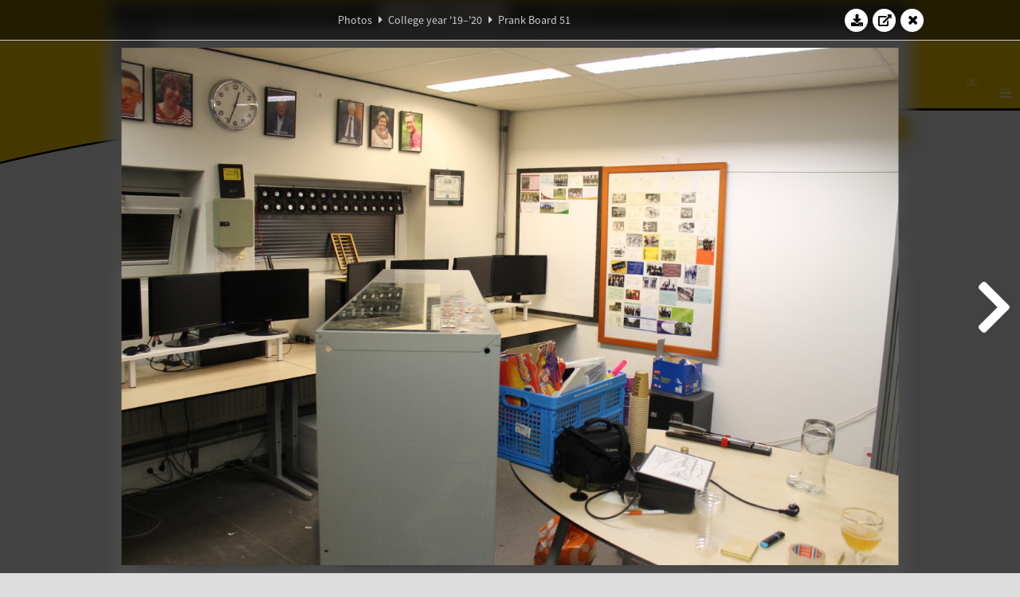

--- FILE ---
content_type: text/html; charset=UTF-8
request_url: https://www.abacus.utwente.nl/album/1059-stunt-bestuur-51/169641.html
body_size: 7207
content:
<!DOCTYPE html>
<html lang="en">
<head>
    <title>Prank Board 51&mdash;W.S.G. Abacus</title>
    <meta charset="UTF-8">

    <meta name="application-name" content="W.S.G. Abacus">
    <meta name="msapplication-config" content="/browserconfig.xml">
    <meta name="msapplication-TileColor" content="#e6b800">
    <meta name="msapplication-TileImage" content="/build/images/logo144x144.cc22562d.png">
    <meta name="msapplication-navbutton-color" content="#e6b800">
    <meta name="theme-color" content="#E6B800">

    <meta name="apple-mobile-web-app-capable" content="yes">
    <meta name="apple-mobile-web-app-status-bar-style" content="black-translucent">

	    
                            
    <link rel="apple-touch-icon" type="image/png" sizes="57x57" href="/build/images/apple-touch-icon-57x57.936bd1b5.png">
    <link rel="apple-touch-icon" type="image/png" sizes="60x60" href="/build/images/apple-touch-icon-60x60.547b6d1a.png">
    <link rel="apple-touch-icon" type="image/png" sizes="72x72" href="/build/images/apple-touch-icon-72x72.b627ac15.png">
    <link rel="apple-touch-icon" type="image/png" sizes="76x76" href="/build/images/apple-touch-icon-76x76.05ff57c1.png">
    <link rel="apple-touch-icon" type="image/png" sizes="114x114" href="/build/images/apple-touch-icon-114x114.11c8fd93.png">
    <link rel="apple-touch-icon" type="image/png" sizes="120x120" href="/build/images/apple-touch-icon-120x120.c9fdb4b0.png">
    <link rel="apple-touch-icon" type="image/png" sizes="144x144" href="/build/images/apple-touch-icon-144x144.0d9cb8fc.png">
    <link rel="apple-touch-icon" type="image/png" sizes="152x152" href="/build/images/apple-touch-icon-152x152.09d9833f.png">
    <link rel="apple-touch-icon" type="image/png" sizes="180x180" href="/build/images/apple-touch-icon-180x180.b1182a87.png">

    <link rel="icon" type="image/png" sizes="24x24" href="/build/images/logo24x24.0ca544da.png">
    <link rel="icon" type="image/png" sizes="32x32" href="/build/images/logo32x32.8f1b649b.png">
    <link rel="icon" type="image/png" sizes="48x48" href="/build/images/logo48x48.d36cf3e1.png">
    <link rel="icon" type="image/png" sizes="64x64" href="/build/images/logo64x64.958d5817.png">
    <link rel="icon" type="image/png" sizes="96x96" href="/build/images/logo96x96.56f03ebe.png">
    <link rel="icon" type="image/png" sizes="128x128" href="/build/images/logo128x128.b0867273.png">
    <link rel="icon" type="image/png" sizes="160x160" href="/build/images/logo160x160.b0d4da02.png">
    <link rel="icon" type="image/png" sizes="192x192" href="/build/images/logo192x192.f36d0dd4.png">
    <link rel="icon" type="image/png" sizes="194x194" href="/build/images/logo192x192.f36d0dd4.png">
    <link rel="icon" type="image/png" sizes="228x228" href="/build/images/logo228x228.72789462.png">
    <link rel="icon" type="image/png" sizes="16x16" href="/build/images/logo16x16.a597e110.png">
    <meta name="description" content="Website of Wiskundig studiegenootschap Abacus, study association of Applied Mathematics at the University of Twente."/>
    <meta name="keywords" content="abacus, wiskundig studiegenootschap, technische wiskunde, applied mathematics, ewi, universiteit twente, university of twente, wsg, boeken"/>
    <meta name="reply-to" content="board@abacus.utwente.nl">
    <meta name="web_author" content="W.S.G. Abacus">
    <meta name="viewport" content="width=device-width">
    <script type="application/ld+json">
    {
        "contactPoint": [{
            "@type": "ContactPoint",
            "telephone": "+31-53-489-3435",
            "contactType": ["office", "customer service"],
            "availableLanguage": ["English"]
        }]
    }
    </script>
    <script src="/build/79.a3110feb.js"></script><script src="/build/js/intro.e3765381.js"></script>
    
    
    <link href="/include/default_yellow.css" type="text/css" rel="stylesheet">    <link rel="stylesheet" href="/build/font-awesome.min.ae0de415.css">
    <link rel="stylesheet" href="/build/css/intro.c7c59451.css">
        
    <link rel="stylesheet" type="text/css" href="/include/album.css">
    <link rel="stylesheet" type="text/css" href="/include/album_photo_yellow.css?theme=yellow">
        
        
    
        <script type="text/javascript">
        var album_info = [{"num":0,"id":169641,"previous":null,"next":1,"url":"\/album\/1059-prank-board-51\/169641.html","albumlink":"\/album\/1059-prank-board-51#photo169641","rawalbumlink":"\/album\/1059-prank-board-51","toggle_visibility_url":"\/album\/169641\/toggle_public.html","download_photo":"\/album\/1059-prank-board-51\/download\/169641.jpg","photoAnchor":"#photo169641","photo":"\/album\/1059-prank-board-51\/169641.jpg","srcset":"\/album\/1059-prank-board-51\/169641.jpg 1x, \/album\/1059-prank-board-51\/169641_2x.jpg 2x","photo_largest":"\/album\/1059-prank-board-51\/169641_largest.jpg","width":1245,"height":830,"public":true,"isVideo":false},{"num":1,"id":169646,"previous":0,"next":2,"url":"\/album\/1059-prank-board-51\/169646.html","albumlink":"\/album\/1059-prank-board-51#photo169646","rawalbumlink":"\/album\/1059-prank-board-51","toggle_visibility_url":"\/album\/169646\/toggle_public.html","download_photo":"\/album\/1059-prank-board-51\/download\/169646.jpg","photoAnchor":"#photo169646","photo":"\/album\/1059-prank-board-51\/169646.jpg","srcset":"\/album\/1059-prank-board-51\/169646.jpg 1x, \/album\/1059-prank-board-51\/169646_2x.jpg 2x","photo_largest":"\/album\/1059-prank-board-51\/169646_largest.jpg","width":1245,"height":830,"public":true,"isVideo":false},{"num":2,"id":169649,"previous":1,"next":3,"url":"\/album\/1059-prank-board-51\/169649.html","albumlink":"\/album\/1059-prank-board-51#photo169649","rawalbumlink":"\/album\/1059-prank-board-51","toggle_visibility_url":"\/album\/169649\/toggle_public.html","download_photo":"\/album\/1059-prank-board-51\/download\/169649.jpg","photoAnchor":"#photo169649","photo":"\/album\/1059-prank-board-51\/169649.jpg","srcset":"\/album\/1059-prank-board-51\/169649.jpg 1x, \/album\/1059-prank-board-51\/169649_2x.jpg 2x","photo_largest":"\/album\/1059-prank-board-51\/169649_largest.jpg","width":1245,"height":830,"public":true,"isVideo":false},{"num":3,"id":169650,"previous":2,"next":4,"url":"\/album\/1059-prank-board-51\/169650.html","albumlink":"\/album\/1059-prank-board-51#photo169650","rawalbumlink":"\/album\/1059-prank-board-51","toggle_visibility_url":"\/album\/169650\/toggle_public.html","download_photo":"\/album\/1059-prank-board-51\/download\/169650.jpg","photoAnchor":"#photo169650","photo":"\/album\/1059-prank-board-51\/169650.jpg","srcset":"\/album\/1059-prank-board-51\/169650.jpg 1x, \/album\/1059-prank-board-51\/169650_2x.jpg 2x","photo_largest":"\/album\/1059-prank-board-51\/169650_largest.jpg","width":1245,"height":830,"public":true,"isVideo":false},{"num":4,"id":169655,"previous":3,"next":5,"url":"\/album\/1059-prank-board-51\/169655.html","albumlink":"\/album\/1059-prank-board-51#photo169655","rawalbumlink":"\/album\/1059-prank-board-51","toggle_visibility_url":"\/album\/169655\/toggle_public.html","download_photo":"\/album\/1059-prank-board-51\/download\/169655.jpg","photoAnchor":"#photo169655","photo":"\/album\/1059-prank-board-51\/169655.jpg","srcset":"\/album\/1059-prank-board-51\/169655.jpg 1x, \/album\/1059-prank-board-51\/169655_2x.jpg 2x","photo_largest":"\/album\/1059-prank-board-51\/169655_largest.jpg","width":1245,"height":830,"public":true,"isVideo":false},{"num":5,"id":169659,"previous":4,"next":6,"url":"\/album\/1059-prank-board-51\/169659.html","albumlink":"\/album\/1059-prank-board-51#photo169659","rawalbumlink":"\/album\/1059-prank-board-51","toggle_visibility_url":"\/album\/169659\/toggle_public.html","download_photo":"\/album\/1059-prank-board-51\/download\/169659.jpg","photoAnchor":"#photo169659","photo":"\/album\/1059-prank-board-51\/169659.jpg","srcset":"\/album\/1059-prank-board-51\/169659.jpg 1x, \/album\/1059-prank-board-51\/169659_2x.jpg 2x","photo_largest":"\/album\/1059-prank-board-51\/169659_largest.jpg","width":1245,"height":830,"public":true,"isVideo":false},{"num":6,"id":169660,"previous":5,"next":7,"url":"\/album\/1059-prank-board-51\/169660.html","albumlink":"\/album\/1059-prank-board-51#photo169660","rawalbumlink":"\/album\/1059-prank-board-51","toggle_visibility_url":"\/album\/169660\/toggle_public.html","download_photo":"\/album\/1059-prank-board-51\/download\/169660.jpg","photoAnchor":"#photo169660","photo":"\/album\/1059-prank-board-51\/169660.jpg","srcset":"\/album\/1059-prank-board-51\/169660.jpg 1x, \/album\/1059-prank-board-51\/169660_2x.jpg 2x","photo_largest":"\/album\/1059-prank-board-51\/169660_largest.jpg","width":1245,"height":830,"public":true,"isVideo":false},{"num":7,"id":169663,"previous":6,"next":8,"url":"\/album\/1059-prank-board-51\/169663.html","albumlink":"\/album\/1059-prank-board-51#photo169663","rawalbumlink":"\/album\/1059-prank-board-51","toggle_visibility_url":"\/album\/169663\/toggle_public.html","download_photo":"\/album\/1059-prank-board-51\/download\/169663.jpg","photoAnchor":"#photo169663","photo":"\/album\/1059-prank-board-51\/169663.jpg","srcset":"\/album\/1059-prank-board-51\/169663.jpg 1x, \/album\/1059-prank-board-51\/169663_2x.jpg 2x","photo_largest":"\/album\/1059-prank-board-51\/169663_largest.jpg","width":1245,"height":830,"public":true,"isVideo":false},{"num":8,"id":169664,"previous":7,"next":9,"url":"\/album\/1059-prank-board-51\/169664.html","albumlink":"\/album\/1059-prank-board-51#photo169664","rawalbumlink":"\/album\/1059-prank-board-51","toggle_visibility_url":"\/album\/169664\/toggle_public.html","download_photo":"\/album\/1059-prank-board-51\/download\/169664.jpg","photoAnchor":"#photo169664","photo":"\/album\/1059-prank-board-51\/169664.jpg","srcset":"\/album\/1059-prank-board-51\/169664.jpg 1x, \/album\/1059-prank-board-51\/169664_2x.jpg 2x","photo_largest":"\/album\/1059-prank-board-51\/169664_largest.jpg","width":1245,"height":830,"public":true,"isVideo":false},{"num":9,"id":169666,"previous":8,"next":10,"url":"\/album\/1059-prank-board-51\/169666.html","albumlink":"\/album\/1059-prank-board-51#photo169666","rawalbumlink":"\/album\/1059-prank-board-51","toggle_visibility_url":"\/album\/169666\/toggle_public.html","download_photo":"\/album\/1059-prank-board-51\/download\/169666.jpg","photoAnchor":"#photo169666","photo":"\/album\/1059-prank-board-51\/169666.jpg","srcset":"\/album\/1059-prank-board-51\/169666.jpg 1x, \/album\/1059-prank-board-51\/169666_2x.jpg 2x","photo_largest":"\/album\/1059-prank-board-51\/169666_largest.jpg","width":1245,"height":830,"public":true,"isVideo":false},{"num":10,"id":169667,"previous":9,"next":11,"url":"\/album\/1059-prank-board-51\/169667.html","albumlink":"\/album\/1059-prank-board-51#photo169667","rawalbumlink":"\/album\/1059-prank-board-51","toggle_visibility_url":"\/album\/169667\/toggle_public.html","download_photo":"\/album\/1059-prank-board-51\/download\/169667.jpg","photoAnchor":"#photo169667","photo":"\/album\/1059-prank-board-51\/169667.jpg","srcset":"\/album\/1059-prank-board-51\/169667.jpg 1x, \/album\/1059-prank-board-51\/169667_2x.jpg 2x","photo_largest":"\/album\/1059-prank-board-51\/169667_largest.jpg","width":1245,"height":830,"public":true,"isVideo":false},{"num":11,"id":169668,"previous":10,"next":12,"url":"\/album\/1059-prank-board-51\/169668.html","albumlink":"\/album\/1059-prank-board-51#photo169668","rawalbumlink":"\/album\/1059-prank-board-51","toggle_visibility_url":"\/album\/169668\/toggle_public.html","download_photo":"\/album\/1059-prank-board-51\/download\/169668.jpg","photoAnchor":"#photo169668","photo":"\/album\/1059-prank-board-51\/169668.jpg","srcset":"\/album\/1059-prank-board-51\/169668.jpg 1x, \/album\/1059-prank-board-51\/169668_2x.jpg 2x","photo_largest":"\/album\/1059-prank-board-51\/169668_largest.jpg","width":1245,"height":830,"public":true,"isVideo":false},{"num":12,"id":169669,"previous":11,"next":13,"url":"\/album\/1059-prank-board-51\/169669.html","albumlink":"\/album\/1059-prank-board-51#photo169669","rawalbumlink":"\/album\/1059-prank-board-51","toggle_visibility_url":"\/album\/169669\/toggle_public.html","download_photo":"\/album\/1059-prank-board-51\/download\/169669.jpg","photoAnchor":"#photo169669","photo":"\/album\/1059-prank-board-51\/169669.jpg","srcset":"\/album\/1059-prank-board-51\/169669.jpg 1x, \/album\/1059-prank-board-51\/169669_2x.jpg 2x","photo_largest":"\/album\/1059-prank-board-51\/169669_largest.jpg","width":1245,"height":830,"public":true,"isVideo":false},{"num":13,"id":169670,"previous":12,"next":14,"url":"\/album\/1059-prank-board-51\/169670.html","albumlink":"\/album\/1059-prank-board-51#photo169670","rawalbumlink":"\/album\/1059-prank-board-51","toggle_visibility_url":"\/album\/169670\/toggle_public.html","download_photo":"\/album\/1059-prank-board-51\/download\/169670.jpg","photoAnchor":"#photo169670","photo":"\/album\/1059-prank-board-51\/169670.jpg","srcset":"\/album\/1059-prank-board-51\/169670.jpg 1x, \/album\/1059-prank-board-51\/169670_2x.jpg 2x","photo_largest":"\/album\/1059-prank-board-51\/169670_largest.jpg","width":1245,"height":830,"public":true,"isVideo":false},{"num":14,"id":169671,"previous":13,"next":15,"url":"\/album\/1059-prank-board-51\/169671.html","albumlink":"\/album\/1059-prank-board-51#photo169671","rawalbumlink":"\/album\/1059-prank-board-51","toggle_visibility_url":"\/album\/169671\/toggle_public.html","download_photo":"\/album\/1059-prank-board-51\/download\/169671.jpg","photoAnchor":"#photo169671","photo":"\/album\/1059-prank-board-51\/169671.jpg","srcset":"\/album\/1059-prank-board-51\/169671.jpg 1x, \/album\/1059-prank-board-51\/169671_2x.jpg 2x","photo_largest":"\/album\/1059-prank-board-51\/169671_largest.jpg","width":1245,"height":830,"public":true,"isVideo":false},{"num":15,"id":169672,"previous":14,"next":16,"url":"\/album\/1059-prank-board-51\/169672.html","albumlink":"\/album\/1059-prank-board-51#photo169672","rawalbumlink":"\/album\/1059-prank-board-51","toggle_visibility_url":"\/album\/169672\/toggle_public.html","download_photo":"\/album\/1059-prank-board-51\/download\/169672.jpg","photoAnchor":"#photo169672","photo":"\/album\/1059-prank-board-51\/169672.jpg","srcset":"\/album\/1059-prank-board-51\/169672.jpg 1x, \/album\/1059-prank-board-51\/169672_2x.jpg 2x","photo_largest":"\/album\/1059-prank-board-51\/169672_largest.jpg","width":1245,"height":830,"public":true,"isVideo":false},{"num":16,"id":169673,"previous":15,"next":17,"url":"\/album\/1059-prank-board-51\/169673.html","albumlink":"\/album\/1059-prank-board-51#photo169673","rawalbumlink":"\/album\/1059-prank-board-51","toggle_visibility_url":"\/album\/169673\/toggle_public.html","download_photo":"\/album\/1059-prank-board-51\/download\/169673.jpg","photoAnchor":"#photo169673","photo":"\/album\/1059-prank-board-51\/169673.jpg","srcset":"\/album\/1059-prank-board-51\/169673.jpg 1x, \/album\/1059-prank-board-51\/169673_2x.jpg 2x","photo_largest":"\/album\/1059-prank-board-51\/169673_largest.jpg","width":1245,"height":830,"public":true,"isVideo":false},{"num":17,"id":169675,"previous":16,"next":18,"url":"\/album\/1059-prank-board-51\/169675.html","albumlink":"\/album\/1059-prank-board-51#photo169675","rawalbumlink":"\/album\/1059-prank-board-51","toggle_visibility_url":"\/album\/169675\/toggle_public.html","download_photo":"\/album\/1059-prank-board-51\/download\/169675.jpg","photoAnchor":"#photo169675","photo":"\/album\/1059-prank-board-51\/169675.jpg","srcset":"\/album\/1059-prank-board-51\/169675.jpg 1x, \/album\/1059-prank-board-51\/169675_2x.jpg 2x","photo_largest":"\/album\/1059-prank-board-51\/169675_largest.jpg","width":554,"height":830,"public":true,"isVideo":false},{"num":18,"id":169676,"previous":17,"next":19,"url":"\/album\/1059-prank-board-51\/169676.html","albumlink":"\/album\/1059-prank-board-51#photo169676","rawalbumlink":"\/album\/1059-prank-board-51","toggle_visibility_url":"\/album\/169676\/toggle_public.html","download_photo":"\/album\/1059-prank-board-51\/download\/169676.jpg","photoAnchor":"#photo169676","photo":"\/album\/1059-prank-board-51\/169676.jpg","srcset":"\/album\/1059-prank-board-51\/169676.jpg 1x, \/album\/1059-prank-board-51\/169676_2x.jpg 2x","photo_largest":"\/album\/1059-prank-board-51\/169676_largest.jpg","width":1245,"height":830,"public":true,"isVideo":false},{"num":19,"id":169677,"previous":18,"next":20,"url":"\/album\/1059-prank-board-51\/169677.html","albumlink":"\/album\/1059-prank-board-51#photo169677","rawalbumlink":"\/album\/1059-prank-board-51","toggle_visibility_url":"\/album\/169677\/toggle_public.html","download_photo":"\/album\/1059-prank-board-51\/download\/169677.jpg","photoAnchor":"#photo169677","photo":"\/album\/1059-prank-board-51\/169677.jpg","srcset":"\/album\/1059-prank-board-51\/169677.jpg 1x, \/album\/1059-prank-board-51\/169677_2x.jpg 2x","photo_largest":"\/album\/1059-prank-board-51\/169677_largest.jpg","width":1245,"height":830,"public":true,"isVideo":false},{"num":20,"id":169678,"previous":19,"next":21,"url":"\/album\/1059-prank-board-51\/169678.html","albumlink":"\/album\/1059-prank-board-51#photo169678","rawalbumlink":"\/album\/1059-prank-board-51","toggle_visibility_url":"\/album\/169678\/toggle_public.html","download_photo":"\/album\/1059-prank-board-51\/download\/169678.jpg","photoAnchor":"#photo169678","photo":"\/album\/1059-prank-board-51\/169678.jpg","srcset":"\/album\/1059-prank-board-51\/169678.jpg 1x, \/album\/1059-prank-board-51\/169678_2x.jpg 2x","photo_largest":"\/album\/1059-prank-board-51\/169678_largest.jpg","width":554,"height":830,"public":true,"isVideo":false},{"num":21,"id":169679,"previous":20,"next":22,"url":"\/album\/1059-prank-board-51\/169679.html","albumlink":"\/album\/1059-prank-board-51#photo169679","rawalbumlink":"\/album\/1059-prank-board-51","toggle_visibility_url":"\/album\/169679\/toggle_public.html","download_photo":"\/album\/1059-prank-board-51\/download\/169679.jpg","photoAnchor":"#photo169679","photo":"\/album\/1059-prank-board-51\/169679.jpg","srcset":"\/album\/1059-prank-board-51\/169679.jpg 1x, \/album\/1059-prank-board-51\/169679_2x.jpg 2x","photo_largest":"\/album\/1059-prank-board-51\/169679_largest.jpg","width":1245,"height":830,"public":true,"isVideo":false},{"num":22,"id":169680,"previous":21,"next":null,"url":"\/album\/1059-prank-board-51\/169680.html","albumlink":"\/album\/1059-prank-board-51#photo169680","rawalbumlink":"\/album\/1059-prank-board-51","toggle_visibility_url":"\/album\/169680\/toggle_public.html","download_photo":"\/album\/1059-prank-board-51\/download\/169680.jpg","photoAnchor":"#photo169680","photo":"\/album\/1059-prank-board-51\/169680.jpg","srcset":"\/album\/1059-prank-board-51\/169680.jpg 1x, \/album\/1059-prank-board-51\/169680_2x.jpg 2x","photo_largest":"\/album\/1059-prank-board-51\/169680_largest.jpg","width":1245,"height":830,"public":true,"isVideo":false}];
                var current_info = album_info[0];
                var displayPhoto = true;
    </script>
    <script src="/build/runtime.0d883029.js"></script><script src="/build/721.4340aa8f.js"></script><script src="/build/522.2581130a.js"></script><script src="/build/592.40f20982.js"></script><script src="/build/85.2c3d9f50.js"></script><script src="/build/984.a2230062.js"></script><script src="/build/js/jquery.42d351c9.js"></script>
    <script src="/build/js/jquery.detect_swipe.761ff411.js"></script>
    <script type="text/javascript" src="/include/album_slideshow.js"></script>
    </head>

<body>
<div class="top-header"><div class="background"></div><svg width="1000" height="211" viewbox="0 0 1000 211" preserveaspectratio="none" id="flag-svg"><g transform="translate(0,-841.36214)"><path style="fill:#E6B800;fill-opacity:1;stroke:#000000;stroke-width:2.5;stroke-linecap:butt;stroke-linejoin:miter;stroke-miterlimit:4;stroke-dasharray:none;stroke-opacity:1" d="m -6.6470755,998.9613 c -0.2680358,-26.56394 -0.487341,-73.84233 -0.487341,-105.06309 l 0,-56.76498 153.5529665,0.49714 c 84.45414,0.27342 314.78357,0.49723 511.84319,0.49734 l 358.29036,2e-4 0,70.47066 0,70.47066 -206.38853,0.46297 c -209.51573,0.46999 -240.18766,0.82356 -303.62021,3.49981 -44.00714,1.8567 -116.29578,5.99969 -136.85843,7.84376 -2.42163,0.21718 -16.12581,1.40682 -30.45376,2.64365 -125.59514,10.84168 -235.74982,27.48028 -323.943498,48.93098 -10.8750813,2.645 -20.1496438,4.809 -20.6101347,4.809 -0.6134795,0 -0.9675247,-12.9091 -1.3246128,-48.2981 z"></path></g></svg><svg width="100%" id="flag-characters"><text  x="0.429%"  y="38.400%" class="symbol" style="animation-delay: -7.500s">𝜱</text><text  x="3.848%"  y="96.400%" class="symbol" style="animation-delay: -9.260s">Δ</text><text  x="7.966%"  y="61.300%" class="symbol" style="animation-delay: -5.700s">⨂</text><text  x="12.694%"  y="77.300%" class="symbol" style="animation-delay: -9.840s">∅</text><text  x="13.908%"  y="99.500%" class="symbol" style="animation-delay: 0.900s">≼</text><text  x="19.406%"  y="42.200%" class="symbol" style="animation-delay: -4.720s">⫸</text><text  x="21.372%"  y="88.700%" class="symbol" style="animation-delay: -2.700s">ℝ</text><text  x="25.700%"  y="78.500%" class="symbol" style="animation-delay: 5.880s">Γ</text><text  x="28.516%"  y="5.600%" class="symbol" style="animation-delay: -9.320s">∈</text><text  x="30.587%"  y="80.500%" class="symbol" style="animation-delay: -2.280s">Ξ</text><text  x="34.195%"  y="8.200%" class="symbol" style="animation-delay: -0.400s">∑</text><text  x="38.406%"  y="2.500%" class="symbol" style="animation-delay: 5.600s">Ψ</text><text  x="41.757%"  y="61.600%" class="symbol" style="animation-delay: 5.040s">β</text><text  x="44.688%"  y="54.700%" class="symbol" style="animation-delay: -1.800s">α</text><text  x="48.691%"  y="69.000%" class="symbol" style="animation-delay: -1.820s">Θ</text><text  x="51.269%"  y="15.400%" class="symbol" style="animation-delay: 1.580s">π</text><text  x="54.503%"  y="73.600%" class="symbol" style="animation-delay: 7.960s">ℚ</text><text  x="59.468%"  y="97.200%" class="symbol" style="animation-delay: 2.460s">∃</text><text  x="61.349%"  y="37.100%" class="symbol" style="animation-delay: -2.180s">ξ</text><text  x="65.968%"  y="85.300%" class="symbol" style="animation-delay: 6.280s">∀</text><text  x="67.958%"  y="21.600%" class="symbol" style="animation-delay: -9.640s">∂</text><text  x="71.834%"  y="74.400%" class="symbol" style="animation-delay: -4.740s">√</text><text  x="75.598%"  y="19.000%" class="symbol" style="animation-delay: 8.880s">∾</text><text  x="79.098%"  y="42.300%" class="symbol" style="animation-delay: 9.820s">∮</text><text  x="82.589%"  y="90.100%" class="symbol" style="animation-delay: -1.940s">⊆</text><text  x="85.505%"  y="20.400%" class="symbol" style="animation-delay: -3.380s">⊻</text><text  x="88.501%"  y="13.500%" class="symbol" style="animation-delay: 9.000s">ℵ</text><text  x="90.944%"  y="33.600%" class="symbol" style="animation-delay: -6.340s">∢</text><text  x="94.890%"  y="75.900%" class="symbol" style="animation-delay: 1.980s">∞</text><text  x="98.061%"  y="93.800%" class="symbol" style="animation-delay: -0.600s">≝</text></svg></div><div id="body" class="hidden"><header class="header"><a href="/"><img class="logo" src="/build/images/logo_94.f4eb0961.png" srcset="/build/images/logo_94.f4eb0961.png 1x, /build/images/logo_188.f1a0407f.png 2x" alt="Abacus-logo"></a><div class="overlay"><div id="flag"><a href="/"><span id="flag_text">Wiskundig Studiegenootschap<span class="abacus-text"> Abacus</span></span><span id="flag_text_mobile">W.S.G. Abacus</span></a></div><div id="top_login"><span class="login-button"><div style="display:flex; align-items: center; justify-content: center" ><a href = "/login"><span class="fas fa-question-circle"></span></a><div style="width:5px"></div><form action="/login_surf" method="post" class="login-form"><button type="submit" class="submit" name="submit"><span style="margin: 0 auto;" class="fas fa-user fa-icon" alt="Log in:"></span> Log in          </button></form></div></span></div></div><input type="checkbox" id="checkbox_menu_mobile"><label for="checkbox_menu_mobile" id="button_menu_mobile" class="hamburger"><span></span><span></span><span></span><span></span></label><div id="menubar"><div id="menu"><a href="/">Home</a><div class="menu-dropdown-container"><a id="56vo" href="/association/"
                    class="menu-dropdown-toggle">
                    Association                    <span class="fas fa-caret-down"></span></a><div class="menu-dropdown"><a href="/association/">About</a><a href="/board/current.html">Board</a><a href="/committee/">Committees</a><a href="/calendar">Calendar</a></div></div><a href="/association/" class="mobile-only">Association</a><a href="/board/current.html" class="mobile-only">Board</a><a href="/committee/" class="mobile-only">Committees</a><a href="/calendar" class="mobile-only">Calendar</a><a href="/album/" id="menuselected">Photos</a><a href="/partner/" >Partners</a><div class="menu-dropdown-container"><a id="56vo" href="/education/"
                    class="menu-dropdown-toggle">
                    Education                    <span class="fas fa-caret-down"></span></a><div class="menu-dropdown"><a href="/education/">About</a><a href="/education/book_sale/">Book sales</a><a href="/education/contact/">Contact persons</a><a href="/exam/">Exams</a></div></div><a href="/education/" class="mobile-only">Education</a><a href="/education/book_sale/" class="mobile-only">Book sales</a><a href="/education/contact/" class="mobile-only">Educational contacts</a><a href="/exam/" class="mobile-only">Exams</a><a href="/contact.html">Contact</a><div class="mobile-spacer"></div><span class="mobile-only" style="height: 40px;"><span class="login-button"><div style="display:flex; align-items: center; justify-content: center" ><a href = "/login"><span class="fas fa-question-circle"></span></a><div style="width:5px"></div><form action="/login_surf" method="post" class="login-form"><button type="submit" class="submit" name="submit"><span style="margin: 0 auto;" class="fas fa-user fa-icon" alt="Log in:"></span> Log in          </button></form></div></span></span></div></div><div class="clear"></div></header>
    <div id="main">
        <h1><a href="/album/">Photos</a>
<span class="fas fa-caret-right"></span>
<a href="/album/year_2019.html">College year '19–'20</a>
<span class="fas fa-caret-right"></span>
Prank Board 51
</h1>

<div class="container">
    <a href="/calendar/2192-home-made-wednesday/">
        <span class="fas fa-calendar-alt"></span>
        Home Made Wednesday
    </a>
</div>

<h1>04 September 2019</h1>
<div class="container thumb-container">
<div class="image_thumb"><a id="photo169641" href="/album/1059-prank-board-51/169641.html" data-id="169641"><img class="photo" src="/album/1059-prank-board-51/thumb_169641.jpg" srcset="/album/1059-prank-board-51/thumb_169641.jpg 1x, /album/1059-prank-board-51/thumb_169641_2x.jpg 2x"></a></div><div class="image_thumb"><a id="photo169646" href="/album/1059-prank-board-51/169646.html" data-id="169646"><img class="photo" src="/album/1059-prank-board-51/thumb_169646.jpg" srcset="/album/1059-prank-board-51/thumb_169646.jpg 1x, /album/1059-prank-board-51/thumb_169646_2x.jpg 2x"></a></div><div class="image_thumb"><a id="photo169649" href="/album/1059-prank-board-51/169649.html" data-id="169649"><img class="photo" src="/album/1059-prank-board-51/thumb_169649.jpg" srcset="/album/1059-prank-board-51/thumb_169649.jpg 1x, /album/1059-prank-board-51/thumb_169649_2x.jpg 2x"></a></div><div class="image_thumb"><a id="photo169650" href="/album/1059-prank-board-51/169650.html" data-id="169650"><img class="photo" src="/album/1059-prank-board-51/thumb_169650.jpg" srcset="/album/1059-prank-board-51/thumb_169650.jpg 1x, /album/1059-prank-board-51/thumb_169650_2x.jpg 2x"></a></div><div class="image_thumb"><a id="photo169655" href="/album/1059-prank-board-51/169655.html" data-id="169655"><img class="photo" src="/album/1059-prank-board-51/thumb_169655.jpg" srcset="/album/1059-prank-board-51/thumb_169655.jpg 1x, /album/1059-prank-board-51/thumb_169655_2x.jpg 2x"></a></div><div class="image_thumb"><a id="photo169659" href="/album/1059-prank-board-51/169659.html" data-id="169659"><img class="photo" src="/album/1059-prank-board-51/thumb_169659.jpg" srcset="/album/1059-prank-board-51/thumb_169659.jpg 1x, /album/1059-prank-board-51/thumb_169659_2x.jpg 2x"></a></div><div class="image_thumb"><a id="photo169660" href="/album/1059-prank-board-51/169660.html" data-id="169660"><img class="photo" src="/album/1059-prank-board-51/thumb_169660.jpg" srcset="/album/1059-prank-board-51/thumb_169660.jpg 1x, /album/1059-prank-board-51/thumb_169660_2x.jpg 2x"></a></div><div class="image_thumb"><a id="photo169663" href="/album/1059-prank-board-51/169663.html" data-id="169663"><img class="photo" src="/album/1059-prank-board-51/thumb_169663.jpg" srcset="/album/1059-prank-board-51/thumb_169663.jpg 1x, /album/1059-prank-board-51/thumb_169663_2x.jpg 2x"></a></div><div class="image_thumb"><a id="photo169664" href="/album/1059-prank-board-51/169664.html" data-id="169664"><img class="photo" src="/album/1059-prank-board-51/thumb_169664.jpg" srcset="/album/1059-prank-board-51/thumb_169664.jpg 1x, /album/1059-prank-board-51/thumb_169664_2x.jpg 2x"></a></div><div class="image_thumb"><a id="photo169666" href="/album/1059-prank-board-51/169666.html" data-id="169666"><img class="photo" src="/album/1059-prank-board-51/thumb_169666.jpg" srcset="/album/1059-prank-board-51/thumb_169666.jpg 1x, /album/1059-prank-board-51/thumb_169666_2x.jpg 2x"></a></div><div class="image_thumb"><a id="photo169667" href="/album/1059-prank-board-51/169667.html" data-id="169667"><img class="photo" src="/album/1059-prank-board-51/thumb_169667.jpg" srcset="/album/1059-prank-board-51/thumb_169667.jpg 1x, /album/1059-prank-board-51/thumb_169667_2x.jpg 2x"></a></div><div class="image_thumb"><a id="photo169668" href="/album/1059-prank-board-51/169668.html" data-id="169668"><img class="photo" src="/album/1059-prank-board-51/thumb_169668.jpg" srcset="/album/1059-prank-board-51/thumb_169668.jpg 1x, /album/1059-prank-board-51/thumb_169668_2x.jpg 2x"></a></div><div class="image_thumb"><a id="photo169669" href="/album/1059-prank-board-51/169669.html" data-id="169669"><img class="photo" src="/album/1059-prank-board-51/thumb_169669.jpg" srcset="/album/1059-prank-board-51/thumb_169669.jpg 1x, /album/1059-prank-board-51/thumb_169669_2x.jpg 2x"></a></div><div class="image_thumb"><a id="photo169670" href="/album/1059-prank-board-51/169670.html" data-id="169670"><img class="photo" src="/album/1059-prank-board-51/thumb_169670.jpg" srcset="/album/1059-prank-board-51/thumb_169670.jpg 1x, /album/1059-prank-board-51/thumb_169670_2x.jpg 2x"></a></div><div class="image_thumb"><a id="photo169671" href="/album/1059-prank-board-51/169671.html" data-id="169671"><img class="photo" src="/album/1059-prank-board-51/thumb_169671.jpg" srcset="/album/1059-prank-board-51/thumb_169671.jpg 1x, /album/1059-prank-board-51/thumb_169671_2x.jpg 2x"></a></div><div class="image_thumb"><a id="photo169672" href="/album/1059-prank-board-51/169672.html" data-id="169672"><img class="photo" src="/album/1059-prank-board-51/thumb_169672.jpg" srcset="/album/1059-prank-board-51/thumb_169672.jpg 1x, /album/1059-prank-board-51/thumb_169672_2x.jpg 2x"></a></div><div class="image_thumb"><a id="photo169673" href="/album/1059-prank-board-51/169673.html" data-id="169673"><img class="photo" src="/album/1059-prank-board-51/thumb_169673.jpg" srcset="/album/1059-prank-board-51/thumb_169673.jpg 1x, /album/1059-prank-board-51/thumb_169673_2x.jpg 2x"></a></div><div class="image_thumb"><a id="photo169675" href="/album/1059-prank-board-51/169675.html" data-id="169675"><img class="photo" src="/album/1059-prank-board-51/thumb_169675.jpg" srcset="/album/1059-prank-board-51/thumb_169675.jpg 1x, /album/1059-prank-board-51/thumb_169675_2x.jpg 2x"></a></div><div class="image_thumb"><a id="photo169676" href="/album/1059-prank-board-51/169676.html" data-id="169676"><img class="photo" src="/album/1059-prank-board-51/thumb_169676.jpg" srcset="/album/1059-prank-board-51/thumb_169676.jpg 1x, /album/1059-prank-board-51/thumb_169676_2x.jpg 2x"></a></div><div class="image_thumb"><a id="photo169677" href="/album/1059-prank-board-51/169677.html" data-id="169677"><img class="photo" src="/album/1059-prank-board-51/thumb_169677.jpg" srcset="/album/1059-prank-board-51/thumb_169677.jpg 1x, /album/1059-prank-board-51/thumb_169677_2x.jpg 2x"></a></div><div class="image_thumb"><a id="photo169678" href="/album/1059-prank-board-51/169678.html" data-id="169678"><img class="photo" src="/album/1059-prank-board-51/thumb_169678.jpg" srcset="/album/1059-prank-board-51/thumb_169678.jpg 1x, /album/1059-prank-board-51/thumb_169678_2x.jpg 2x"></a></div><div class="image_thumb"><a id="photo169679" href="/album/1059-prank-board-51/169679.html" data-id="169679"><img class="photo" src="/album/1059-prank-board-51/thumb_169679.jpg" srcset="/album/1059-prank-board-51/thumb_169679.jpg 1x, /album/1059-prank-board-51/thumb_169679_2x.jpg 2x"></a></div><div class="image_thumb"><a id="photo169680" href="/album/1059-prank-board-51/169680.html" data-id="169680"><img class="photo" src="/album/1059-prank-board-51/thumb_169680.jpg" srcset="/album/1059-prank-board-51/thumb_169680.jpg 1x, /album/1059-prank-board-51/thumb_169680_2x.jpg 2x"></a></div></div>
        <div class="clear"></div>
    </div>
</div><div style="clear:both;"><footer class="main-footer bg-dark text-white py-3 mt-3"><div class="container"><div class="row vcard"><div class="column"><strong><a class="org url text-white" href="/contact.html"><span class="green">W.S.G. Abacus</span></a></strong><br><span class="adr"><span class="extended-address">Zilverling E203</span><br><span class="street-address">Drienerlolaan 5</span><br><span class="postal-code">7522NB </span><span class="locality">Enschede</span><br></span></div><div class="column"><span class="fas fa-clock fa-fw"></span>&nbsp;&nbsp;Monday-Friday, 08:30-16:30<br><span class="fab fa-whatsapp fa-fw"></span>&nbsp;&nbsp;<a class="tel text-white" href="https://wa.me/31612936987">
                        +31 (0)6 1293 6987
                    </a><br><span class="fas fa-phone fa-fw"></span>&nbsp;&nbsp;<a class="tel text-white" href="tel:+31534893435">
                        +31 (0)53 489 3435
                    </a><br><span class="fas fa-envelope fa-fw"></span>&nbsp;&nbsp;
                    <a class="email text-white" href="mailto:board@abacus.utwente.nl">board@abacus.utwente.nl</a></div><div class="column"><a class="text-white url" href="https://www.youtube.com/@w.s.g.abacus/" target="_blank"><i class="fab fa-fw fa-youtube" aria-hidden="true"></i>&nbsp;&nbsp;YouTube
                    </a><br><a class="text-white url" href="https://www.linkedin.com/company/wsgabacus/" target="_blank"><i class="fab fa-fw fa-linkedin" aria-hidden="true"></i>&nbsp;&nbsp;LinkedIn
                    </a><br><a class="text-white url" href="https://www.instagram.com/wsgabacus/" target="_blank"><i class="fab fa-fw fa-instagram" aria-hidden="true"></i>&nbsp;&nbsp;Instagram
                    </a><br><a class="text-white url" href="/privacy.html" target="_blank"><i class="fas fa-user-secret" aria-hidden="true"></i>&nbsp;&nbsp;Privacy Policy
                    </a><br></div><div class="column"><div class="partner_banner"><a href="https://www.asml.com/careers"><img src="/upload/partner/2.jpeg" srcset="/upload/partner/2.jpeg 1x, /upload/partner/2_2x.jpeg 2x" alt="Partner: ASML"></a></div></div></div><p class="text-center mt-3 mb-2"><sub>
                    &copy; 2026 W.S.G Abacus.
                </sub></p></div></footer></div>
    



<script src="/js/headroom.min.js"></script>
<script type="application/javascript">
    var myElement = document.querySelector("header");
    var headroom  = new Headroom(myElement);
    headroom.init();
</script>
<div id="popupcontent" class="active">
    <div id="titlebar">
        <div id="title">
            <div id="title_buttons">
                <a id="close" href="/album/1059-prank-board-51#photo169641" title="Close"><span class="fa-stack"><span class="fas fa-circle fa-stack-2x"></span><span class="fas fa-times fa-stack-1x icon-foreground"></span></span></a>
                                    <a id="viewNewTab" href="/album/1059-prank-board-51/169641_largest.jpg" title="View this photo in a new tab" target="_blank"><span class="fa-stack"><span class="fas fa-circle fa-stack-2x"></span><span class="fas fa-external-link-alt fa-stack-1x icon-foreground"></span></span></a>
                    <a id="download" href="/album/1059-prank-board-51/download/169641.jpg" title="Download this photo" target="_self"><span class="fa-stack"><span class="fas fa-circle fa-stack-2x"></span><span class="fas fa-download fa-stack-1x icon-foreground"></span></span></a>
                                            </div>
            <div id="title_text">
                <a href="/album/">Photos</a>
                <span class="fas fa-caret-right"></span>
                <a href="/album/year_2019.html">College year '19–'20</a>
                <span class="fas fa-caret-right"></span>
                <a id="albumlink" href="/album/1059-prank-board-51#photo169641">Prank Board 51</a>
            </div>
        </div>
    </div>
    <div id="photo_box">
        <div id="photo">
                            <img id="photo_img" src="/album/1059-prank-board-51/169641.jpg" srcset="/album/1059-prank-board-51/169641.jpg 1x, /album/1059-prank-board-51/169641_2x.jpg 2x" width="1245" height="830" alt="Prank&#x20;Board&#x20;51">
                        <a id="previous" class="hidden">
                <span class="fas fa-chevron-left" alt="previous"></span>
            </a>
            <a id="next" href="/album/1059-prank-board-51/169646.html">
                <span class="fas fa-chevron-right" alt="next"></span>
            </a>
        </div>
    </div>
</div>

</body>
</html>
